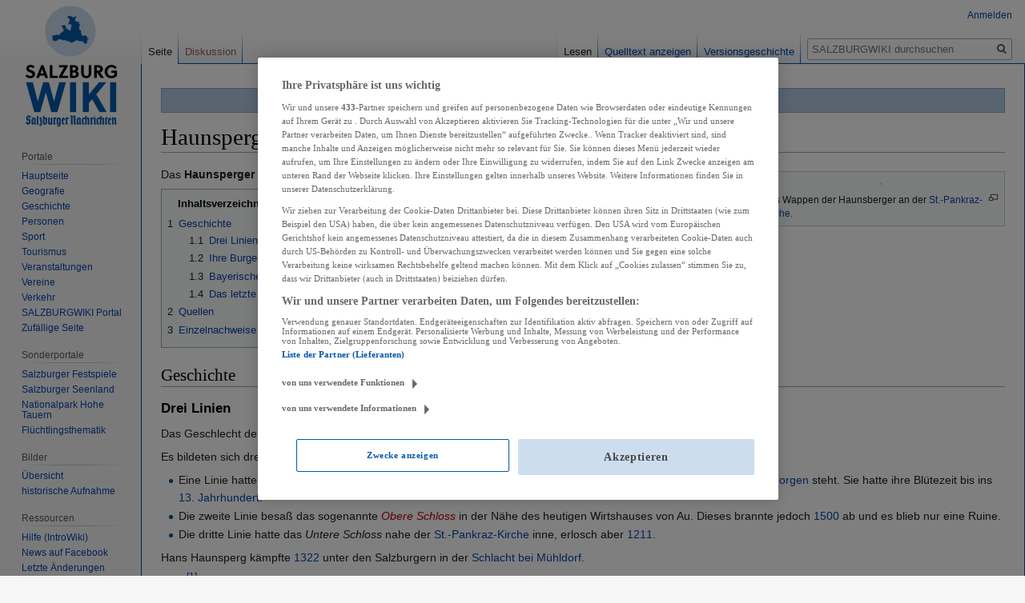

--- FILE ---
content_type: text/html; charset=UTF-8
request_url: https://wiki.sn.at/wiki/Haunsperger
body_size: 10858
content:

<!DOCTYPE html>
<html class="client-nojs" lang="de" dir="ltr">
<head>
<meta charset="UTF-8"/>
<title>Haunsperger – SALZBURGWIKI</title>
<script>document.documentElement.className="client-js";RLCONF={"wgBreakFrames":!1,"wgSeparatorTransformTable":[",\t.",".\t,"],"wgDigitTransformTable":["",""],"wgDefaultDateFormat":"dmy","wgMonthNames":["","Januar","Februar","März","April","Mai","Juni","Juli","August","September","Oktober","November","Dezember"],"wgRequestId":"3f5eab24bb3f3d2e2de54f6c","wgCSPNonce":!1,"wgCanonicalNamespace":"","wgCanonicalSpecialPageName":!1,"wgNamespaceNumber":0,"wgPageName":"Haunsperger","wgTitle":"Haunsperger","wgCurRevisionId":1978561,"wgRevisionId":1978561,"wgArticleId":18155,"wgIsArticle":!0,"wgIsRedirect":!1,"wgAction":"view","wgUserName":null,"wgUserGroups":["*"],"wgCategories":["Person (Familie)","Geschichte (Person)","Person","Geschichte","Flachgau","Tennengau"],"wgPageContentLanguage":"de","wgPageContentModel":"wikitext","wgRelevantPageName":"Haunsperger","wgRelevantArticleId":18155,"wgIsProbablyEditable":!1,"wgRelevantPageIsProbablyEditable":!1,"wgRestrictionEdit":[],
"wgRestrictionMove":[],"wgPopupsReferencePreviews":!0,"wgPopupsConflictsWithNavPopupGadget":!1,"wgMFDisplayWikibaseDescriptions":{"search":!1,"nearby":!1,"watchlist":!1,"tagline":!1}};RLSTATE={"site.styles":"ready","noscript":"ready","user.styles":"ready","user":"ready","user.options":"loading","ext.cite.styles":"ready","skins.vector.styles.legacy":"ready","mediawiki.toc.styles":"ready"};RLPAGEMODULES=["ext.cite.ux-enhancements","site","mediawiki.page.startup","mediawiki.page.ready","mediawiki.toc","skins.vector.legacy.js","ext.popups","ext.moderation.notify","ext.moderation.notify.desktop"];</script>
<script>(RLQ=window.RLQ||[]).push(function(){mw.loader.implement("user.options@1hzgi",function($,jQuery,require,module){/*@nomin*/mw.user.tokens.set({"patrolToken":"+\\","watchToken":"+\\","csrfToken":"+\\"});mw.user.options.set({"variant":"de"});
});});</script>
<link rel="stylesheet" href="/wiki/load.php?lang=de&amp;modules=ext.cite.styles%7Cmediawiki.toc.styles%7Cskins.vector.styles.legacy&amp;only=styles&amp;skin=vector"/>
<script async="" src="/wiki/load.php?lang=de&amp;modules=startup&amp;only=scripts&amp;raw=1&amp;skin=vector"></script>
<meta name="ResourceLoaderDynamicStyles" content=""/>
<link rel="stylesheet" href="/wiki/load.php?lang=de&amp;modules=site.styles&amp;only=styles&amp;skin=vector"/>
<meta name="generator" content="MediaWiki 1.35.13"/>
<meta property="og:image" content="https://upload.wikimedia.org/wikipedia/commons/5/57/Burg_Haunsberg-Wappen.jpg"/>
<link rel="apple-touch-icon" href="https://wiki.sn.at/wiki/apple-touch-icon-precomposed.png"/>
<link rel="shortcut icon" href="/wiki/salzburgwikilogo2024.ico"/>
<link rel="search" type="application/opensearchdescription+xml" href="/wiki/opensearch_desc.php" title="SALZBURGWIKI (de)"/>
<link rel="EditURI" type="application/rsd+xml" href="https://wiki.sn.at/wiki/api.php?action=rsd"/>
<link rel="license" href="https://creativecommons.org/licenses/by-nc-sa/4.0/"/>
<link rel="alternate" type="application/atom+xml" title="Atom-Feed für „SALZBURGWIKI“" href="/wiki/index.php?title=Spezial:Letzte_%C3%84nderungen&amp;feed=atom"/>
<script>(function(w,d,s,l,i){w[l]=w[l]||[];w[l].push({'gtm.start':
		new Date().getTime(),event:'gtm.js'});var f=d.getElementsByTagName(s)[0],
		j=d.createElement(s),dl=l!='dataLayer'?'&l='+l:'';j.async=true;j.src=
		'https://www.googletagmanager.com/gtm.js?id='+i+dl;f.parentNode.insertBefore(j,f);
		})(window,document,'script','dataLayer','GTM-KD8SF24');</script>
<link rel="preload" href="//data-f6693670bf.sn.at/iomm/latest/manager/base/es6/bundle.js" as="script" id="IOMmBundle" crossorigin> 
<link rel="preload" href="//data-f6693670bf.sn.at/iomm/latest/bootstrap/loader.js" as="script" crossorigin> 
<script type="text/javascript" src="//data-f6693670bf.sn.at/iomm/latest/bootstrap/loader.js" crossorigin></script> 
<!--[if lt IE 9]><script src="/wiki/resources/lib/html5shiv/html5shiv.js"></script><![endif]-->
</head>
<body class="mediawiki ltr sitedir-ltr capitalize-all-nouns mw-hide-empty-elt ns-0 ns-subject page-Haunsperger rootpage-Haunsperger skin-vector action-view skin-vector-legacy minerva--history-page-action-enabled">
<div id="mw-page-base" class="noprint"></div>
<div id="mw-head-base" class="noprint"></div>
<div id="content" class="mw-body" role="main">
	<a id="top"></a>
	<div id="siteNotice" class="mw-body-content"><div id="mw-dismissablenotice-anonplace"></div><script>(function(){var node=document.getElementById("mw-dismissablenotice-anonplace");if(node){node.outerHTML="\u003Cdiv id=\"localNotice\" lang=\"de\" dir=\"ltr\"\u003E\u003Cdiv class=\"blueboxcenterheader\" style=\"height:25px;border-bottom:1px solid #7FA7CF\"\u003EDas Editieren im SALZBURGWIKI ist derzeit nur \u003Ca href=\"/wiki/Spezial:Anmelden\" title=\"Spezial:Anmelden\"\u003Eangemeldeten Usern\u003C/a\u003E möglich.\n\u003C/div\u003E\u003C/div\u003E";}}());</script></div>
	<div class="mw-indicators mw-body-content">
	</div>
	<h1 id="firstHeading" class="firstHeading" lang="de">Haunsperger</h1>
	<div id="bodyContent" class="mw-body-content">
		<div id="siteSub" class="noprint">Aus SALZBURGWIKI</div>
		<div id="contentSub"></div>
		<div id="contentSub2"></div>
		
		<div id="jump-to-nav"></div>
		<a class="mw-jump-link" href="#mw-head">Zur Navigation springen</a>
		<a class="mw-jump-link" href="#searchInput">Zur Suche springen</a>
		<div id="mw-content-text" lang="de" dir="ltr" class="mw-content-ltr"><div class="mw-parser-output"><div class="thumb tright"><div class="thumbinner" style="width:302px;"><a href="/wiki/Datei:Burg_Haunsberg-Wappen.jpg" class="image"><img alt="" src="https://upload.wikimedia.org/wikipedia/commons/thumb/5/57/Burg_Haunsberg-Wappen.jpg/330px-Burg_Haunsberg-Wappen.jpg" decoding="async" width="300" height="400" class="thumbimage" srcset="https://upload.wikimedia.org/wikipedia/commons/thumb/5/57/Burg_Haunsberg-Wappen.jpg/500px-Burg_Haunsberg-Wappen.jpg 1.5x, https://upload.wikimedia.org/wikipedia/commons/thumb/5/57/Burg_Haunsberg-Wappen.jpg/640px-Burg_Haunsberg-Wappen.jpg 2x" /></a>  <div class="thumbcaption"><div class="magnify"><a href="/wiki/Datei:Burg_Haunsberg-Wappen.jpg" class="internal" title="vergrößern"></a></div>Das Wappen der Haunsberger an der <a href="/wiki/St.-Pankraz-Kirche" class="mw-redirect" title="St.-Pankraz-Kirche">St.-Pankraz-Kirche</a>.</div></div></div>
<p>Das <b>Haunsperger Geschlecht</b> war eines der ältesten Geschlechter des <a href="/wiki/Salzburger_Adel" title="Salzburger Adel">Salzburger Adels</a>.
</p>
<div id="toc" class="toc" role="navigation" aria-labelledby="mw-toc-heading"><input type="checkbox" role="button" id="toctogglecheckbox" class="toctogglecheckbox" style="display:none" /><div class="toctitle" lang="de" dir="ltr"><h2 id="mw-toc-heading">Inhaltsverzeichnis</h2><span class="toctogglespan"><label class="toctogglelabel" for="toctogglecheckbox"></label></span></div>
<ul>
<li class="toclevel-1 tocsection-1"><a href="#Geschichte"><span class="tocnumber">1</span> <span class="toctext">Geschichte</span></a>
<ul>
<li class="toclevel-2 tocsection-2"><a href="#Drei_Linien"><span class="tocnumber">1.1</span> <span class="toctext">Drei Linien</span></a></li>
<li class="toclevel-2 tocsection-3"><a href="#Ihre_Burgen_und_Schl.C3.B6sser"><span class="tocnumber">1.2</span> <span class="toctext">Ihre Burgen und Schlösser</span></a></li>
<li class="toclevel-2 tocsection-4"><a href="#Bayerischer_Besitz"><span class="tocnumber">1.3</span> <span class="toctext">Bayerischer Besitz</span></a></li>
<li class="toclevel-2 tocsection-5"><a href="#Das_letzte_Familienmitglied"><span class="tocnumber">1.4</span> <span class="toctext">Das letzte Familienmitglied</span></a></li>
</ul>
</li>
<li class="toclevel-1 tocsection-6"><a href="#Quellen"><span class="tocnumber">2</span> <span class="toctext">Quellen</span></a></li>
<li class="toclevel-1 tocsection-7"><a href="#Einzelnachweise"><span class="tocnumber">3</span> <span class="toctext">Einzelnachweise</span></a></li>
</ul>
</div>

<h2><span class="mw-headline" id="Geschichte">Geschichte</span></h2>
<h3><span class="mw-headline" id="Drei_Linien">Drei Linien</span></h3>
<p>Das Geschlecht der <i>Herren von Haunsperg</i> hat seine Wurzeln in der Zeit Pipins (vor <a href="/wiki/1000" title="1000">1000</a> n. Chr.).
</p><p>Es bildeten sich drei Linien, die ihre Burgen rund um den <a href="/wiki/Haunsberg" title="Haunsberg">Haunsperg</a> im nördlichen <a href="/wiki/Flachgau" title="Flachgau">Flachgau</a> errichteten.
</p>
<ul><li>Eine Linie hatte ihre Burg an die Grenze zum <a href="/wiki/Innviertel" title="Innviertel">Innviertel</a>, an der Stelle, wo heute die <a href="/wiki/Dekanatskirche_St._Georg" title="Dekanatskirche St. Georg">Dekanatskirche St. Georg</a> in <a href="/wiki/St._Georgen_bei_Salzburg" title="St. Georgen bei Salzburg">St. Georgen</a> steht. Sie hatte ihre Blütezeit bis ins <a href="/wiki/13._Jahrhundert" title="13. Jahrhundert">13. Jahrhundert</a>.</li>
<li>Die zweite Linie besaß das sogenannte <i><a href="/wiki/index.php?title=Burgruine_Haunsberg&amp;action=edit&amp;redlink=1" class="new" title="Burgruine Haunsberg (Seite nicht vorhanden)">Obere Schloss</a></i> in der Nähe des heutigen Wirtshauses von Au. Dieses brannte jedoch <a href="/wiki/1500" title="1500">1500</a> ab und es blieb nur eine Ruine.</li>
<li>Die dritte Linie hatte das <i>Untere Schloss</i> nahe der <a href="/wiki/St.-Pankraz-Kirche" class="mw-redirect" title="St.-Pankraz-Kirche">St.-Pankraz-Kirche</a> inne, erlosch aber <a href="/wiki/1211" title="1211">1211</a>.</li></ul>
<p>Hans Haunsperg kämpfte <a href="/wiki/1322" title="1322">1322</a> unter den Salzburgern in der <a href="/wiki/Schlacht_bei_M%C3%BChldorf" title="Schlacht bei Mühldorf">Schlacht bei Mühldorf</a>.
</p><p><a href="/wiki/1635" title="1635">1635</a><sup id="cite_ref-Burgruine_Vachenlueg_1-0" class="reference"><a href="#cite_note-Burgruine_Vachenlueg-1">&#91;1&#93;</a></sup> oder <a href="/wiki/1636" title="1636">1636</a> wurden die Haunsperger in den Freiherrenstand erhoben.
</p><p><a href="/wiki/1670" title="1670">1670</a> wurde <a href="/wiki/index.php?title=Johann_Jakob_Reichsfreiherr_von_Haunsperg&amp;action=edit&amp;redlink=1" class="new" title="Johann Jakob Reichsfreiherr von Haunsperg (Seite nicht vorhanden)">Johann Jakob Reichsfreiherr von Haunsperg</a> <i>Kurbayerischer Vicedom zu Landshut</i> und <a href="/wiki/1675" title="1675">1675</a><sup id="cite_ref-Burgruine_Vachenlueg_1-1" class="reference"><a href="#cite_note-Burgruine_Vachenlueg-1">&#91;1&#93;</a></sup> von Kaiser <a href="/wiki/Leopold_I." title="Leopold I.">Leopold I.</a> in den Reichsgrafenstand erhoben.
</p>
<h3><span id="Ihre_Burgen_und_Schlösser"></span><span class="mw-headline" id="Ihre_Burgen_und_Schl.C3.B6sser">Ihre Burgen und Schlösser</span></h3>
<p>Im Jahr <a href="/wiki/1414" title="1414">1414</a> erbauten die Ritter Martin und Hans von Haunsperg die Burg <a href="/wiki/Vachenlueg" class="mw-redirect" title="Vachenlueg">Vachenlueg</a>. In der Folge werden Vertreter des Geschlechts vielfach als "von Haunsperg zu Vachenlueg" (mit Varianten wie "Vahenlueg", "Fahenlueg", "Fachenlueg") geführt. Nachdem im Jahr <a href="/wiki/1724" title="1724">1724</a> der kurbayrische Rat Graf von Haunsperg gestorben war, verkauften dessen Erben (darunter zwei Grafen <a href="/wiki/Arco" title="Arco">Arco</a> die Herrschaft Vachenlueg.<sup id="cite_ref-Burgruine_Vachenlueg_1-2" class="reference"><a href="#cite_note-Burgruine_Vachenlueg-1">&#91;1&#93;</a></sup>
</p><p>Um 1400 soll an der Stelle des heutigen <a href="/wiki/Schloss_Goldenstein" title="Schloss Goldenstein">Schlosses Goldenstein</a> in <a href="/wiki/Elsbethen" title="Elsbethen">Elsbethen</a> im südlichen <a href="/wiki/Flachgau" title="Flachgau">Flachgau</a> ein erster, von den Haunspergern errichteter, Wehrbau gestanden sein. Michael Haunsberger ("<i>michel der Hawnsperger</i>") ist der erste bekannte Besitzer aus diesem Geschlecht. Dieser Michael Haunsberger, "<i>zu Oberalm und Goldenstein</i>", der im Jahre <a href="/wiki/1388" title="1388">1388</a> urkundete, besaß nicht nur Goldenstein, sondern auch den Sitz Oberalm, das heutige <a href="/wiki/Schloss_Haunsperg" title="Schloss Haunsperg">Schloss Haunsperg</a>.
</p><p>Durch Heirat von <a href="/wiki/Wolf_Adam_von_Haunsperg" class="mw-redirect" title="Wolf Adam von Haunsperg">Wolf Adam von Haunsperg</a> kommt <a href="/wiki/1596" title="1596">1596</a> <a href="/wiki/Schloss_Seeburg" title="Schloss Seeburg">Schloss Seeburg</a> bei <a href="/wiki/Seekirchen_am_Wallersee" title="Seekirchen am Wallersee">Seekirchen am Wallersee</a> kurz, bis <a href="/wiki/1600" title="1600">1600</a>, in den Besitz der Haunsperger.
</p>
<h3><span class="mw-headline" id="Bayerischer_Besitz">Bayerischer Besitz</span></h3>
<p>Aus Quellen erfährt man, dass am <a href="/wiki/29._September" title="29. September">29. September</a> <a href="/wiki/1558" title="1558">1558</a> Schloss und <a href="/wiki/Hofmark" title="Hofmark">Hofmark</a> zu Neufahrn von Hans von Münichau zu Laberweinting (<a href="/wiki/Bayern" class="mw-redirect" title="Bayern">Bayern</a>) an <a href="/wiki/Wolf_von_Haunsperg_zu_Vachenlueg" title="Wolf von Haunsperg zu Vachenlueg">Wolf von Haunsperg zu Vachenlueg</a>, fürstlich salzburgischen Rat, verkauft wurde. Ein Streit über diesen Besitz Neufahrn unter den Brüdern Christoph, Sebastian und Wolfgang von Haunsperg zog sich über die Jahrhundertwende hin, obwohl am <a href="/wiki/5._November" title="5. November">5. November</a> <a href="/wiki/1588" title="1588">1588</a> eine gerichtliche Teilung des väterlichen und mütterlichen Erbgutes unter ihnen stattgefunden hatte. Erst <a href="/wiki/1635" title="1635">1635</a> schloss <a href="/wiki/index.php?title=Johann_Jakob_von_Haunsperg&amp;action=edit&amp;redlink=1" class="new" title="Johann Jakob von Haunsperg (Seite nicht vorhanden)">Johann Jakob von Haunsperg</a> mit dem Bruder <a href="/wiki/index.php?title=Franz_Rudolf_von_Haunsperg&amp;action=edit&amp;redlink=1" class="new" title="Franz Rudolf von Haunsperg (Seite nicht vorhanden)">Franz Rudolf</a> einen Vertrag über die Teilung ihrer Erbgüter Vachenlueg und Neufahrn. Von da an bis zum Ende der Haunspergschen Herrschaft gab es keine Streitereien mehr um diese bayerische Besitzung, die nach dem Aussterben der gräflich Haunspergschen Familie <a href="/wiki/1698" title="1698">1698</a> durch Erbschaft an den Grafen Emanuel von <a href="/wiki/Arco" title="Arco">Arco</a> ging).
</p>
<h3><span class="mw-headline" id="Das_letzte_Familienmitglied">Das letzte Familienmitglied</span></h3>
<p>Mitbesitzer waren auch die Königsfeld auf Zaitzkofen, da die letztgeborene Haunsperg einen Grafen von Königsfeld geheiratet hatte. Maria Katerina Gräfin von Königsfeld, geborene Gräfin von Haunsperg, starb zu Zaitzkofen in Bayern am <a href="/wiki/9._J%C3%A4nner" title="9. Jänner">9. Jänner</a> <a href="/wiki/1724" title="1724">1724</a> im Alter von 74 Jahren als letzte ihres uralten und weit berühmten Geschlechtes.
</p><p>Abweichend: Der kurbayrische Rat Johann Jacob Graf von Haunsperg zu Vahenlueg und Neufahrn starb 1724 (als Letzter seines Geschlechts) in Landshut (<a href="/wiki/Bayern#Altbayern" class="mw-redirect" title="Bayern">Niederbayern</a>).<sup id="cite_ref-2" class="reference"><a href="#cite_note-2">&#91;2&#93;</a></sup>
</p><p>In der <a href="/wiki/Stadt_Salzburg" title="Stadt Salzburg">Stadt Salzburg</a> ist die <a href="/wiki/Haunspergstra%C3%9Fe" title="Haunspergstraße">Haunspergstraße</a> in der <a href="/wiki/Elisabeth-Vorstadt" title="Elisabeth-Vorstadt">Elisabeth-Vorstadt</a> nach dem Geschlecht benannt.
</p>
<h2><span class="mw-headline" id="Quellen">Quellen</span></h2>
<ul><li><a rel="nofollow" class="external text" href="http://www.haunsperger-neufahrn.de/historie/index.php">www.haunsperger-neufahrn.de</a></li>
<li><a rel="nofollow" class="external text" href="http://www.mom-ca.uni-koeln.de/mom/search?null=&amp;sort=date&amp;arch=&amp;q=haunsperg&amp;block=2">Urkunden der Haunsperger</a></li>
<li><a rel="nofollow" class="external text" href="http://de.wikipedia.org/wiki/Schloss_Seeburg_(Seekirchen)">Wikipedia. Schloss Seeburg</a></li>
<li><a rel="nofollow" class="external text" href="http://dorfzeitung.com/?s=michalek+haunsberger">Gerhard Michalek: Geschichte der Haunsberger</a>, Exzerpt aus der Dissertation</li>
<li><a rel="nofollow" class="external text" href="http://dorfzeitung.com/archives/1375">Dorfzeitung "Die Haunsperger"</a></li></ul>
<h2><span class="mw-headline" id="Einzelnachweise">Einzelnachweise</span></h2>
<div class="mw-references-wrap"><ol class="references">
<li id="cite_note-Burgruine_Vachenlueg-1"><span class="mw-cite-backlink">↑ <sup><a href="#cite_ref-Burgruine_Vachenlueg_1-0">1,0</a></sup> <sup><a href="#cite_ref-Burgruine_Vachenlueg_1-1">1,1</a></sup> <sup><a href="#cite_ref-Burgruine_Vachenlueg_1-2">1,2</a></sup></span> <span class="reference-text">Eintrag in der deutschsprachigen Wikipedia zum Thema "<a rel="nofollow" class="external text" href="http://de.wikipedia.org/wiki/Burgruine_Vachenlueg">Burgruine Vachenlueg</a>"
</span>
</li>
<li id="cite_note-2"><span class="mw-cite-backlink"><a href="#cite_ref-2">↑</a></span> <span class="reference-text"><a rel="nofollow" class="external text" href="http://www.vachenlueg.homepage.t-online.de/chronik.htm">www.vachenlueg.homepage.t-online.de</a></span>
</li>
</ol></div>
<!-- 
NewPP limit report
Cached time: 20251231074913
Cache expiry: 86400
Dynamic content: false
Complications: []
CPU time usage: 0.172 seconds
Real time usage: 1.002 seconds
Preprocessor visited node count: 123/1000000
Post‐expand include size: 189/2097152 bytes
Template argument size: 80/2097152 bytes
Highest expansion depth: 6/40
Expensive parser function count: 0/100
Unstrip recursion depth: 0/20
Unstrip post‐expand size: 1300/5000000 bytes
-->
<!--
Transclusion expansion time report (%,ms,calls,template)
100.00%    5.985      1 Vorlage:Wikipedia-de
100.00%    5.985      1 -total
-->

<!-- Saved in parser cache with key sbgwiki-mw_:pcache:idhash:18155-0!canonical and timestamp 20251231074912 and revision id 1978561
 -->
</div></div><div class="printfooter">Abgerufen von „<a dir="ltr" href="https://wiki.sn.at/wiki/index.php?title=Haunsperger&amp;oldid=1978561">https://wiki.sn.at/wiki/index.php?title=Haunsperger&amp;oldid=1978561</a>“</div>
		<div id="catlinks" class="catlinks" data-mw="interface"><div id="mw-normal-catlinks" class="mw-normal-catlinks"><a href="/wiki/Spezial:Kategorien" title="Spezial:Kategorien">Kategorien</a>: <ul><li><a href="/wiki/Kategorie:Person_(Familie)" title="Kategorie:Person (Familie)">Person (Familie)</a></li><li><a href="/wiki/Kategorie:Geschichte_(Person)" title="Kategorie:Geschichte (Person)">Geschichte (Person)</a></li><li><a href="/wiki/Kategorie:Person" title="Kategorie:Person">Person</a></li><li><a href="/wiki/Kategorie:Geschichte" title="Kategorie:Geschichte">Geschichte</a></li><li><a href="/wiki/Kategorie:Flachgau" title="Kategorie:Flachgau">Flachgau</a></li><li><a href="/wiki/Kategorie:Tennengau" title="Kategorie:Tennengau">Tennengau</a></li></ul></div></div>
	</div>
</div>

<div id="mw-navigation">
	<h2>Navigationsmenü</h2>
	<div id="mw-head">
		<!-- Please do not use role attribute as CSS selector, it is deprecated. -->
<nav id="p-personal" class="vector-menu" aria-labelledby="p-personal-label" role="navigation" 
	 >
	<h3 id="p-personal-label">
		<span>Meine Werkzeuge</span>
	</h3>
	<!-- Please do not use the .body class, it is deprecated. -->
	<div class="body vector-menu-content">
		<!-- Please do not use the .menu class, it is deprecated. -->
		<ul class="vector-menu-content-list"><li id="pt-login"><a href="/wiki/index.php?title=Spezial:Anmelden&amp;returnto=Haunsperger" title="Sich anzumelden wird gerne gesehen, ist jedoch nicht zwingend erforderlich. [o]" accesskey="o">Anmelden</a></li></ul>
		
	</div>
</nav>


		<div id="left-navigation">
			<!-- Please do not use role attribute as CSS selector, it is deprecated. -->
<nav id="p-namespaces" class="vector-menu vector-menu-tabs vectorTabs" aria-labelledby="p-namespaces-label" role="navigation" 
	 >
	<h3 id="p-namespaces-label">
		<span>Namensräume</span>
	</h3>
	<!-- Please do not use the .body class, it is deprecated. -->
	<div class="body vector-menu-content">
		<!-- Please do not use the .menu class, it is deprecated. -->
		<ul class="vector-menu-content-list"><li id="ca-nstab-main" class="selected"><a href="/wiki/Haunsperger" title="Seiteninhalt anzeigen [c]" accesskey="c">Seite</a></li><li id="ca-talk" class="new"><a href="/wiki/index.php?title=Diskussion:Haunsperger&amp;action=edit&amp;redlink=1" rel="discussion" title="Diskussion zum Seiteninhalt (Seite nicht vorhanden) [t]" accesskey="t">Diskussion</a></li></ul>
		
	</div>
</nav>


			<!-- Please do not use role attribute as CSS selector, it is deprecated. -->
<nav id="p-variants" class="vector-menu-empty emptyPortlet vector-menu vector-menu-dropdown vectorMenu" aria-labelledby="p-variants-label" role="navigation" 
	 >
	<input type="checkbox" class="vector-menu-checkbox vectorMenuCheckbox" aria-labelledby="p-variants-label" />
	<h3 id="p-variants-label">
		<span>Varianten</span>
	</h3>
	<!-- Please do not use the .body class, it is deprecated. -->
	<div class="body vector-menu-content">
		<!-- Please do not use the .menu class, it is deprecated. -->
		<ul class="menu vector-menu-content-list"></ul>
		
	</div>
</nav>


		</div>
		<div id="right-navigation">
			<!-- Please do not use role attribute as CSS selector, it is deprecated. -->
<nav id="p-views" class="vector-menu vector-menu-tabs vectorTabs" aria-labelledby="p-views-label" role="navigation" 
	 >
	<h3 id="p-views-label">
		<span>Ansichten</span>
	</h3>
	<!-- Please do not use the .body class, it is deprecated. -->
	<div class="body vector-menu-content">
		<!-- Please do not use the .menu class, it is deprecated. -->
		<ul class="vector-menu-content-list"><li id="ca-view" class="collapsible selected"><a href="/wiki/Haunsperger">Lesen</a></li><li id="ca-viewsource" class="collapsible"><a href="/wiki/index.php?title=Haunsperger&amp;action=edit" title="Diese Seite ist geschützt. Ihr Quelltext kann dennoch angesehen und kopiert werden. [e]" accesskey="e">Quelltext anzeigen</a></li><li id="ca-history" class="collapsible"><a href="/wiki/index.php?title=Haunsperger&amp;action=history" title="Frühere Versionen dieser Seite [h]" accesskey="h">Versionsgeschichte</a></li></ul>
		
	</div>
</nav>


			<!-- Please do not use role attribute as CSS selector, it is deprecated. -->
<nav id="p-cactions" class="vector-menu-empty emptyPortlet vector-menu vector-menu-dropdown vectorMenu" aria-labelledby="p-cactions-label" role="navigation" 
	 >
	<input type="checkbox" class="vector-menu-checkbox vectorMenuCheckbox" aria-labelledby="p-cactions-label" />
	<h3 id="p-cactions-label">
		<span>Mehr</span>
	</h3>
	<!-- Please do not use the .body class, it is deprecated. -->
	<div class="body vector-menu-content">
		<!-- Please do not use the .menu class, it is deprecated. -->
		<ul class="menu vector-menu-content-list"></ul>
		
	</div>
</nav>


			<div id="p-search" role="search">
	<h3 >
		<label for="searchInput">Suche</label>
	</h3>
	<form action="/wiki/index.php" id="searchform">
		<div id="simpleSearch">
			<input type="search" name="search" placeholder="SALZBURGWIKI durchsuchen" title="SALZBURGWIKI durchsuchen [f]" accesskey="f" id="searchInput"/>
			<input type="hidden" name="title" value="Spezial:Suche">
			<input type="submit" name="fulltext" value="Volltext" title="Suche nach Seiten, die diesen Text enthalten" id="mw-searchButton" class="searchButton mw-fallbackSearchButton"/>
			<input type="submit" name="go" value="Artikel" title="Gehe direkt zu der Seite mit genau diesem Namen, falls sie vorhanden ist." id="searchButton" class="searchButton"/>
		</div>
	</form>
</div>

		</div>
	</div>
	
<div id="mw-panel">
	<div id="p-logo" role="banner">
		<a  title="Hauptseite" class="mw-wiki-logo" href="/wiki/Hauptseite"></a>
	</div>
	<!-- Please do not use role attribute as CSS selector, it is deprecated. -->
<nav id="p-Navigation" class="vector-menu-empty emptyPortlet vector-menu vector-menu-portal portal portal-first" aria-labelledby="p-Navigation-label" role="navigation" 
	 >
	<h3 id="p-Navigation-label">
		<span>Navigation</span>
	</h3>
	<!-- Please do not use the .body class, it is deprecated. -->
	<div class="body vector-menu-content">
		<!-- Please do not use the .menu class, it is deprecated. -->
		<ul class="vector-menu-content-list"></ul>
		
	</div>
</nav>


	<!-- Please do not use role attribute as CSS selector, it is deprecated. -->
<nav id="p-Portale" class="vector-menu vector-menu-portal portal" aria-labelledby="p-Portale-label" role="navigation" 
	 >
	<h3 id="p-Portale-label">
		<span>Portale</span>
	</h3>
	<!-- Please do not use the .body class, it is deprecated. -->
	<div class="body vector-menu-content">
		<!-- Please do not use the .menu class, it is deprecated. -->
		<ul class="vector-menu-content-list"><li id="n-mainpage"><a href="/wiki/Hauptseite" title="Hauptseite anzeigen [z]" accesskey="z">Hauptseite</a></li><li id="n-Geografie"><a href="/wiki/Portal:Geografie">Geografie</a></li><li id="n-Geschichte"><a href="/wiki/Portal:Geschichte">Geschichte</a></li><li id="n-Personen"><a href="/wiki/Portal:Personen">Personen</a></li><li id="n-Sport"><a href="/wiki/Portal:Sport">Sport</a></li><li id="n-Tourismus"><a href="/wiki/Portal:Tourismus">Tourismus</a></li><li id="n-Veranstaltungen"><a href="/wiki/Portal:Veranstaltungen">Veranstaltungen</a></li><li id="n-Vereine"><a href="/wiki/Portal:Vereine">Vereine</a></li><li id="n-Verkehr"><a href="/wiki/Portal:Verkehr">Verkehr</a></li><li id="n-SALZBURGWIKI-Portal"><a href="/wiki/SALZBURGWIKI:Portal">SALZBURGWIKI Portal</a></li><li id="n-randompage"><a href="/wiki/Spezial:Zuf%C3%A4llige_Seite" title="Zufällige Seite aufrufen [x]" accesskey="x">Zufällige Seite</a></li></ul>
		
	</div>
</nav>

<!-- Please do not use role attribute as CSS selector, it is deprecated. -->
<nav id="p-Sonderportale" class="vector-menu vector-menu-portal portal" aria-labelledby="p-Sonderportale-label" role="navigation" 
	 >
	<h3 id="p-Sonderportale-label">
		<span>Sonderportale</span>
	</h3>
	<!-- Please do not use the .body class, it is deprecated. -->
	<div class="body vector-menu-content">
		<!-- Please do not use the .menu class, it is deprecated. -->
		<ul class="vector-menu-content-list"><li id="n-Salzburger-Festspiele"><a href="/wiki/Portal:Salzburger_Festspiele">Salzburger Festspiele</a></li><li id="n-Salzburger-Seenland"><a href="/wiki/Portal:Salzburger_Seenland">Salzburger Seenland</a></li><li id="n-Nationalpark-Hohe-Tauern"><a href="/wiki/Portal:Nationalpark_Hohe_Tauern">Nationalpark Hohe Tauern</a></li><li id="n-Fl.C3.BCchtlingsthematik"><a href="/wiki/Portal:Fl%C3%BCchtlingsthematik">Flüchtlingsthematik</a></li></ul>
		
	</div>
</nav>

<!-- Please do not use role attribute as CSS selector, it is deprecated. -->
<nav id="p-Bilder" class="vector-menu vector-menu-portal portal" aria-labelledby="p-Bilder-label" role="navigation" 
	 >
	<h3 id="p-Bilder-label">
		<span>Bilder</span>
	</h3>
	<!-- Please do not use the .body class, it is deprecated. -->
	<div class="body vector-menu-content">
		<!-- Please do not use the .menu class, it is deprecated. -->
		<ul class="vector-menu-content-list"><li id="n-.C3.9Cbersicht"><a href="/wiki/Kategorie:Datei:Bild">Übersicht</a></li><li id="n-historische-Aufnahme"><a href="/wiki/Kategorie:Datei:historische_Aufnahme">historische Aufnahme</a></li></ul>
		
	</div>
</nav>

<!-- Please do not use role attribute as CSS selector, it is deprecated. -->
<nav id="p-Ressourcen" class="vector-menu vector-menu-portal portal" aria-labelledby="p-Ressourcen-label" role="navigation" 
	 >
	<h3 id="p-Ressourcen-label">
		<span>Ressourcen</span>
	</h3>
	<!-- Please do not use the .body class, it is deprecated. -->
	<div class="body vector-menu-content">
		<!-- Please do not use the .menu class, it is deprecated. -->
		<ul class="vector-menu-content-list"><li id="n-Hilfe-.28IntroWiki.29"><a href="http://intro.salzburgwiki.at/wiki/index.php/Hauptseite" rel="nofollow">Hilfe (IntroWiki)</a></li><li id="n-News-auf-Facebook"><a href="https://www.facebook.com/salzburgwiki/" rel="nofollow">News auf Facebook</a></li><li id="n-recentchanges"><a href="/wiki/Spezial:Letzte_%C3%84nderungen" title="Liste der letzten Änderungen in diesem Wiki [r]" accesskey="r">Letzte Änderungen</a></li><li id="n-Vorlagen"><a href="/wiki/Kategorie:SALZBURGWIKI_Vorlage">Vorlagen</a></li><li id="n-Formatvorlagen"><a href="/wiki/Kategorie:SALZBURGWIKI_Formatvorlage">Formatvorlagen</a></li></ul>
		
	</div>
</nav>

<!-- Please do not use role attribute as CSS selector, it is deprecated. -->
<nav id="p-SN.at" class="vector-menu vector-menu-portal portal" aria-labelledby="p-SN.at-label" role="navigation" 
	 >
	<h3 id="p-SN.at-label">
		<span>SN.at</span>
	</h3>
	<!-- Please do not use the .body class, it is deprecated. -->
	<div class="body vector-menu-content">
		<!-- Please do not use the .menu class, it is deprecated. -->
		<ul class="vector-menu-content-list"><li id="n-Homepage"><a href="https://www.sn.at/" rel="nofollow">Homepage</a></li><li id="n-Salzburg"><a href="https://www.sn.at/salzburg/" rel="nofollow">Salzburg</a></li><li id="n-Politik"><a href="https://www.sn.at/politik/" rel="nofollow">Politik</a></li><li id="n-Wirtschaft"><a href="https://www.sn.at/wirtschaft/" rel="nofollow">Wirtschaft</a></li><li id="n-Kultur"><a href="https://www.sn.at/kultur/" rel="nofollow">Kultur</a></li><li id="n-Panorama"><a href="https://www.sn.at/panorama/" rel="nofollow">Panorama</a></li><li id="n-Sport"><a href="https://www.sn.at/sport/" rel="nofollow">Sport</a></li><li id="n-Lifestyle"><a href="https://www.sn.at/panorama/lifestyle/" rel="nofollow">Lifestyle</a></li><li id="n-Freizeit"><a href="https://www.sn.at/freizeit/" rel="nofollow">Freizeit</a></li><li id="n-Medien"><a href="https://www.sn.at/panorama/medien/" rel="nofollow">Medien</a></li><li id="n-Wissen"><a href="https://www.sn.at/panorama/wissen/" rel="nofollow">Wissen</a></li></ul>
		
	</div>
</nav>

<!-- Please do not use role attribute as CSS selector, it is deprecated. -->
<nav id="p-tb" class="vector-menu vector-menu-portal portal" aria-labelledby="p-tb-label" role="navigation" 
	 >
	<h3 id="p-tb-label">
		<span>Werkzeuge</span>
	</h3>
	<!-- Please do not use the .body class, it is deprecated. -->
	<div class="body vector-menu-content">
		<!-- Please do not use the .menu class, it is deprecated. -->
		<ul class="vector-menu-content-list"><li id="t-whatlinkshere"><a href="/wiki/Spezial:Linkliste/Haunsperger" title="Liste aller Seiten, die hierher verlinken [j]" accesskey="j">Links auf diese Seite</a></li><li id="t-recentchangeslinked"><a href="/wiki/Spezial:%C3%84nderungen_an_verlinkten_Seiten/Haunsperger" rel="nofollow" title="Letzte Änderungen an Seiten, die von hier verlinkt sind [k]" accesskey="k">Änderungen an verlinkten Seiten</a></li><li id="t-specialpages"><a href="/wiki/Spezial:Spezialseiten" title="Liste aller Spezialseiten [q]" accesskey="q">Spezialseiten</a></li><li id="t-print"><a href="javascript:print();" rel="alternate" title="Druckansicht dieser Seite [p]" accesskey="p">Druckversion</a></li><li id="t-permalink"><a href="/wiki/index.php?title=Haunsperger&amp;oldid=1978561" title="Dauerhafter Link zu dieser Seitenversion">Permanenter Link</a></li><li id="t-info"><a href="/wiki/index.php?title=Haunsperger&amp;action=info" title="Weitere Informationen über diese Seite">Seiten­­informationen</a></li><li id="t-cite"><a href="/wiki/index.php?title=Spezial:Zitierhilfe&amp;page=Haunsperger&amp;id=1978561&amp;wpFormIdentifier=titleform" title="Hinweise, wie diese Seite zitiert werden kann">Seite zitieren</a></li></ul>
		
	</div>
</nav>


	
</div>

</div>

<footer id="footer" class="mw-footer" role="contentinfo" >
	<ul id="footer-info" >
		<li id="footer-info-lastmod"> Diese Seite wurde zuletzt am 15. August 2022 um 23:07 Uhr bearbeitet.</li>
		<li id="footer-info-copyright">Inhalt ist verfügbar unter einer <a class="external" rel="nofollow" href="https://creativecommons.org/licenses/by-nc-sa/4.0/">''Creative Commons'' „Namensnennung – nicht kommerziell – Weitergabe unter gleichen Bedingungen“</a>.</li>
	</ul>
	<ul id="footer-places" >
		<li id="footer-places-privacy"><a href="/wiki/SALZBURGWIKI:Datenschutz" title="SALZBURGWIKI:Datenschutz">Datenschutz</a></li>
		<li id="footer-places-about"><a href="/wiki/SALZBURGWIKI:%C3%9Cber_SALZBURGWIKI" class="mw-redirect" title="SALZBURGWIKI:Über SALZBURGWIKI">Über SALZBURGWIKI</a></li>
		<li id="footer-places-disclaimer"><a href="/wiki/SALZBURGWIKI:Impressum" title="SALZBURGWIKI:Impressum">Impressum &amp; Haftungsausschluss</a></li>
		<li id="footer-places-mobileview"><a href="https://wiki.sn.at/wiki/index.php?title=Haunsperger&amp;mobileaction=toggle_view_mobile" class="noprint stopMobileRedirectToggle">Mobile Ansicht</a></li>
	</ul>
	<ul id="footer-icons" class="noprint">
		<li id="footer-copyrightico"><a href="https://creativecommons.org/licenses/by-nc-sa/4.0/"><img src="/wiki/resources/assets/licenses/cc-by-nc-sa.png" alt="&#039;&#039;Creative Commons&#039;&#039; „Namensnennung – nicht kommerziell – Weitergabe unter gleichen Bedingungen“" width="88" height="31" loading="lazy"/></a></li>
		<li id="footer-poweredbyico"><a href="https://www.mediawiki.org/"><img src="/wiki/resources/assets/poweredby_mediawiki_88x31.png" alt="Powered by MediaWiki" srcset="/wiki/resources/assets/poweredby_mediawiki_132x47.png 1.5x, /wiki/resources/assets/poweredby_mediawiki_176x62.png 2x" width="88" height="31" loading="lazy"/></a></li>
	</ul>
	<div style="clear: both;"></div>
</footer>



<script>(RLQ=window.RLQ||[]).push(function(){mw.config.set({"wgPageParseReport":{"limitreport":{"cputime":"0.172","walltime":"1.002","ppvisitednodes":{"value":123,"limit":1000000},"postexpandincludesize":{"value":189,"limit":2097152},"templateargumentsize":{"value":80,"limit":2097152},"expansiondepth":{"value":6,"limit":40},"expensivefunctioncount":{"value":0,"limit":100},"unstrip-depth":{"value":0,"limit":20},"unstrip-size":{"value":1300,"limit":5000000},"timingprofile":["100.00%    5.985      1 Vorlage:Wikipedia-de","100.00%    5.985      1 -total"]},"cachereport":{"timestamp":"20251231074913","ttl":86400,"transientcontent":false}}});mw.config.set({"wgBackendResponseTime":1715});});</script></body><!-- Cached 20251231074914 -->
</html>
